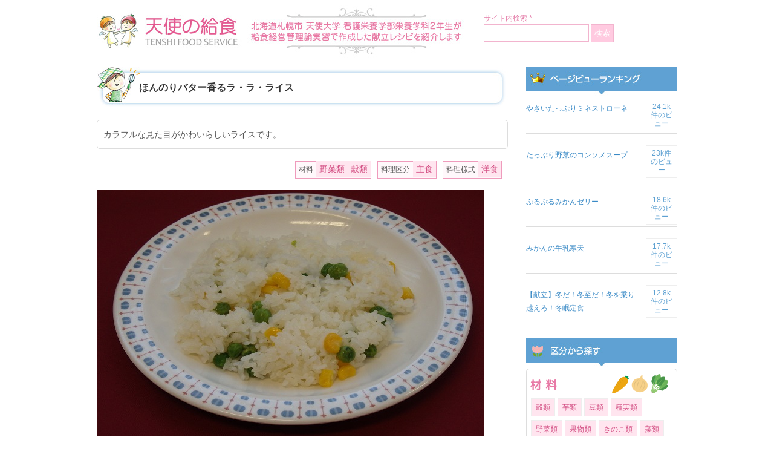

--- FILE ---
content_type: application/javascript; charset=UTF-8
request_url: https://tenshi-foodservice.net/js2015b/colorbox/colorboxconf.js
body_size: 513
content:
$(document).ready(function(){
//Examples of how to assign the ColorBox event to elements
$(".group1").colorbox({rel:'group1'});
$(".group2").colorbox({rel:'group2', transition:"fade"});
$(".group3").colorbox({rel:'group3', transition:"none", width:"75%", height:"75%"});
$(".group4").colorbox({rel:'group4', slideshow:true});
$(".ajax").colorbox();
$(".youtube").colorbox({iframe:true, innerWidth:650, innerHeight:370});
$(".vimeo").colorbox({iframe:true, innerWidth:500, innerHeight:409});
$(".iframe").colorbox({iframe:true, width:"80%", height:"80%"});
$(".inline").colorbox({inline:true, width:"50%"});
$(".callbacks").colorbox({
onOpen:function(){ alert('onOpen: colorbox is about to open'); },
onLoad:function(){ alert('onLoad: colorbox has started to load the targeted content'); },
onComplete:function(){ alert('onComplete: colorbox has displayed the loaded content'); },
onCleanup:function(){ alert('onCleanup: colorbox has begun the close process'); },
onClosed:function(){ alert('onClosed: colorbox has completely closed'); }
});

$('.non-retina').colorbox({rel:'group5', transition:'none'})
$('.retina').colorbox({rel:'group5', transition:'none', retinaImage:true, retinaUrl:true});

//Example of preserving a JavaScript event for inline calls.
$("#click").click(function(){ 
$('#click').css({"background-color":"#f00", "color":"#fff", "cursor":"inherit"}).text("Open this window again and this message will still be here.");
return false;
});
});